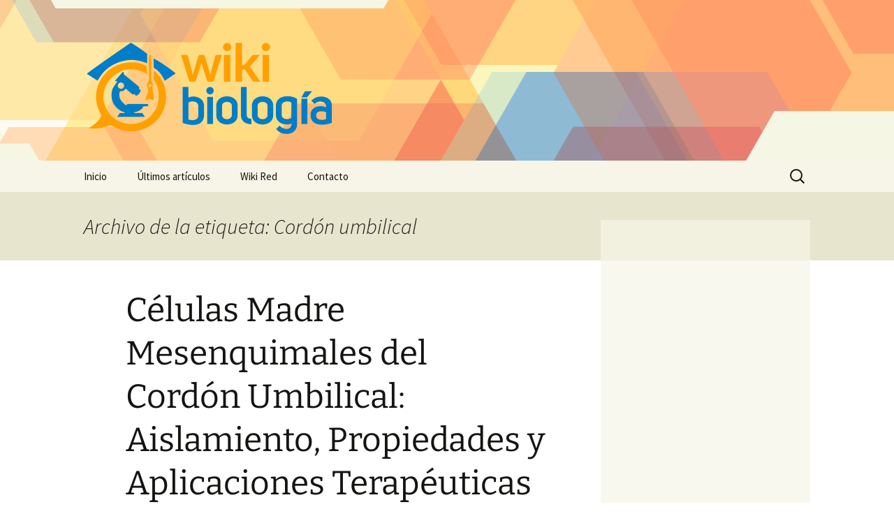

--- FILE ---
content_type: text/html; charset=UTF-8
request_url: https://www.wikibiologia.net/tag/cordon-umbilical/
body_size: 11350
content:
<!DOCTYPE html>
<!--[if IE 7]>
<html class="ie ie7" lang="es" prefix="og: http://ogp.me/ns# fb: http://ogp.me/ns/fb# article: http://ogp.me/ns/article#">
<![endif]-->
<!--[if IE 8]>
<html class="ie ie8" lang="es" prefix="og: http://ogp.me/ns# fb: http://ogp.me/ns/fb# article: http://ogp.me/ns/article#">
<![endif]-->
<!--[if !(IE 7) | !(IE 8)  ]><!-->
<html lang="es" prefix="og: http://ogp.me/ns# fb: http://ogp.me/ns/fb# article: http://ogp.me/ns/article#">
    <!--<![endif]-->
    <head>
        <meta charset="UTF-8">
        <meta name="viewport" content="width=device-width">
        <title>Cordón Umbilical | Wiki Biología</title>
        <link rel="profile" href="http://gmpg.org/xfn/11">
        <link rel="pingback" href="https://www.wikibiologia.net/xmlrpc.php">
        <!--[if lt IE 9]>
        <script src="https://www.wikibiologia.net/wp-content/themes/twentythirteen/js/html5.js"></script>
        <![endif]-->
        <meta name='robots' content='max-image-preview:large' />

<!-- SEO Ultimate (http://www.seodesignsolutions.com/wordpress-seo/) -->
	<link rel="canonical" href="https://www.wikibiologia.net/tag/cordon-umbilical/" />
	<meta name="robots" content="noindex,follow" />
<!-- /SEO Ultimate -->

<style id='wp-img-auto-sizes-contain-inline-css'>
img:is([sizes=auto i],[sizes^="auto," i]){contain-intrinsic-size:3000px 1500px}
/*# sourceURL=wp-img-auto-sizes-contain-inline-css */
</style>
<style id='wp-emoji-styles-inline-css'>

	img.wp-smiley, img.emoji {
		display: inline !important;
		border: none !important;
		box-shadow: none !important;
		height: 1em !important;
		width: 1em !important;
		margin: 0 0.07em !important;
		vertical-align: -0.1em !important;
		background: none !important;
		padding: 0 !important;
	}
/*# sourceURL=wp-emoji-styles-inline-css */
</style>
<style id='wp-block-library-inline-css'>
:root{--wp-block-synced-color:#7a00df;--wp-block-synced-color--rgb:122,0,223;--wp-bound-block-color:var(--wp-block-synced-color);--wp-editor-canvas-background:#ddd;--wp-admin-theme-color:#007cba;--wp-admin-theme-color--rgb:0,124,186;--wp-admin-theme-color-darker-10:#006ba1;--wp-admin-theme-color-darker-10--rgb:0,107,160.5;--wp-admin-theme-color-darker-20:#005a87;--wp-admin-theme-color-darker-20--rgb:0,90,135;--wp-admin-border-width-focus:2px}@media (min-resolution:192dpi){:root{--wp-admin-border-width-focus:1.5px}}.wp-element-button{cursor:pointer}:root .has-very-light-gray-background-color{background-color:#eee}:root .has-very-dark-gray-background-color{background-color:#313131}:root .has-very-light-gray-color{color:#eee}:root .has-very-dark-gray-color{color:#313131}:root .has-vivid-green-cyan-to-vivid-cyan-blue-gradient-background{background:linear-gradient(135deg,#00d084,#0693e3)}:root .has-purple-crush-gradient-background{background:linear-gradient(135deg,#34e2e4,#4721fb 50%,#ab1dfe)}:root .has-hazy-dawn-gradient-background{background:linear-gradient(135deg,#faaca8,#dad0ec)}:root .has-subdued-olive-gradient-background{background:linear-gradient(135deg,#fafae1,#67a671)}:root .has-atomic-cream-gradient-background{background:linear-gradient(135deg,#fdd79a,#004a59)}:root .has-nightshade-gradient-background{background:linear-gradient(135deg,#330968,#31cdcf)}:root .has-midnight-gradient-background{background:linear-gradient(135deg,#020381,#2874fc)}:root{--wp--preset--font-size--normal:16px;--wp--preset--font-size--huge:42px}.has-regular-font-size{font-size:1em}.has-larger-font-size{font-size:2.625em}.has-normal-font-size{font-size:var(--wp--preset--font-size--normal)}.has-huge-font-size{font-size:var(--wp--preset--font-size--huge)}.has-text-align-center{text-align:center}.has-text-align-left{text-align:left}.has-text-align-right{text-align:right}.has-fit-text{white-space:nowrap!important}#end-resizable-editor-section{display:none}.aligncenter{clear:both}.items-justified-left{justify-content:flex-start}.items-justified-center{justify-content:center}.items-justified-right{justify-content:flex-end}.items-justified-space-between{justify-content:space-between}.screen-reader-text{border:0;clip-path:inset(50%);height:1px;margin:-1px;overflow:hidden;padding:0;position:absolute;width:1px;word-wrap:normal!important}.screen-reader-text:focus{background-color:#ddd;clip-path:none;color:#444;display:block;font-size:1em;height:auto;left:5px;line-height:normal;padding:15px 23px 14px;text-decoration:none;top:5px;width:auto;z-index:100000}html :where(.has-border-color){border-style:solid}html :where([style*=border-top-color]){border-top-style:solid}html :where([style*=border-right-color]){border-right-style:solid}html :where([style*=border-bottom-color]){border-bottom-style:solid}html :where([style*=border-left-color]){border-left-style:solid}html :where([style*=border-width]){border-style:solid}html :where([style*=border-top-width]){border-top-style:solid}html :where([style*=border-right-width]){border-right-style:solid}html :where([style*=border-bottom-width]){border-bottom-style:solid}html :where([style*=border-left-width]){border-left-style:solid}html :where(img[class*=wp-image-]){height:auto;max-width:100%}:where(figure){margin:0 0 1em}html :where(.is-position-sticky){--wp-admin--admin-bar--position-offset:var(--wp-admin--admin-bar--height,0px)}@media screen and (max-width:600px){html :where(.is-position-sticky){--wp-admin--admin-bar--position-offset:0px}}

/*# sourceURL=wp-block-library-inline-css */
</style><style id='global-styles-inline-css'>
:root{--wp--preset--aspect-ratio--square: 1;--wp--preset--aspect-ratio--4-3: 4/3;--wp--preset--aspect-ratio--3-4: 3/4;--wp--preset--aspect-ratio--3-2: 3/2;--wp--preset--aspect-ratio--2-3: 2/3;--wp--preset--aspect-ratio--16-9: 16/9;--wp--preset--aspect-ratio--9-16: 9/16;--wp--preset--color--black: #000000;--wp--preset--color--cyan-bluish-gray: #abb8c3;--wp--preset--color--white: #fff;--wp--preset--color--pale-pink: #f78da7;--wp--preset--color--vivid-red: #cf2e2e;--wp--preset--color--luminous-vivid-orange: #ff6900;--wp--preset--color--luminous-vivid-amber: #fcb900;--wp--preset--color--light-green-cyan: #7bdcb5;--wp--preset--color--vivid-green-cyan: #00d084;--wp--preset--color--pale-cyan-blue: #8ed1fc;--wp--preset--color--vivid-cyan-blue: #0693e3;--wp--preset--color--vivid-purple: #9b51e0;--wp--preset--color--dark-gray: #141412;--wp--preset--color--red: #bc360a;--wp--preset--color--medium-orange: #db572f;--wp--preset--color--light-orange: #ea9629;--wp--preset--color--yellow: #fbca3c;--wp--preset--color--dark-brown: #220e10;--wp--preset--color--medium-brown: #722d19;--wp--preset--color--light-brown: #eadaa6;--wp--preset--color--beige: #e8e5ce;--wp--preset--color--off-white: #f7f5e7;--wp--preset--gradient--vivid-cyan-blue-to-vivid-purple: linear-gradient(135deg,rgb(6,147,227) 0%,rgb(155,81,224) 100%);--wp--preset--gradient--light-green-cyan-to-vivid-green-cyan: linear-gradient(135deg,rgb(122,220,180) 0%,rgb(0,208,130) 100%);--wp--preset--gradient--luminous-vivid-amber-to-luminous-vivid-orange: linear-gradient(135deg,rgb(252,185,0) 0%,rgb(255,105,0) 100%);--wp--preset--gradient--luminous-vivid-orange-to-vivid-red: linear-gradient(135deg,rgb(255,105,0) 0%,rgb(207,46,46) 100%);--wp--preset--gradient--very-light-gray-to-cyan-bluish-gray: linear-gradient(135deg,rgb(238,238,238) 0%,rgb(169,184,195) 100%);--wp--preset--gradient--cool-to-warm-spectrum: linear-gradient(135deg,rgb(74,234,220) 0%,rgb(151,120,209) 20%,rgb(207,42,186) 40%,rgb(238,44,130) 60%,rgb(251,105,98) 80%,rgb(254,248,76) 100%);--wp--preset--gradient--blush-light-purple: linear-gradient(135deg,rgb(255,206,236) 0%,rgb(152,150,240) 100%);--wp--preset--gradient--blush-bordeaux: linear-gradient(135deg,rgb(254,205,165) 0%,rgb(254,45,45) 50%,rgb(107,0,62) 100%);--wp--preset--gradient--luminous-dusk: linear-gradient(135deg,rgb(255,203,112) 0%,rgb(199,81,192) 50%,rgb(65,88,208) 100%);--wp--preset--gradient--pale-ocean: linear-gradient(135deg,rgb(255,245,203) 0%,rgb(182,227,212) 50%,rgb(51,167,181) 100%);--wp--preset--gradient--electric-grass: linear-gradient(135deg,rgb(202,248,128) 0%,rgb(113,206,126) 100%);--wp--preset--gradient--midnight: linear-gradient(135deg,rgb(2,3,129) 0%,rgb(40,116,252) 100%);--wp--preset--gradient--autumn-brown: linear-gradient(135deg, rgba(226,45,15,1) 0%, rgba(158,25,13,1) 100%);--wp--preset--gradient--sunset-yellow: linear-gradient(135deg, rgba(233,139,41,1) 0%, rgba(238,179,95,1) 100%);--wp--preset--gradient--light-sky: linear-gradient(135deg,rgba(228,228,228,1.0) 0%,rgba(208,225,252,1.0) 100%);--wp--preset--gradient--dark-sky: linear-gradient(135deg,rgba(0,0,0,1.0) 0%,rgba(56,61,69,1.0) 100%);--wp--preset--font-size--small: 13px;--wp--preset--font-size--medium: 20px;--wp--preset--font-size--large: 36px;--wp--preset--font-size--x-large: 42px;--wp--preset--spacing--20: 0.44rem;--wp--preset--spacing--30: 0.67rem;--wp--preset--spacing--40: 1rem;--wp--preset--spacing--50: 1.5rem;--wp--preset--spacing--60: 2.25rem;--wp--preset--spacing--70: 3.38rem;--wp--preset--spacing--80: 5.06rem;--wp--preset--shadow--natural: 6px 6px 9px rgba(0, 0, 0, 0.2);--wp--preset--shadow--deep: 12px 12px 50px rgba(0, 0, 0, 0.4);--wp--preset--shadow--sharp: 6px 6px 0px rgba(0, 0, 0, 0.2);--wp--preset--shadow--outlined: 6px 6px 0px -3px rgb(255, 255, 255), 6px 6px rgb(0, 0, 0);--wp--preset--shadow--crisp: 6px 6px 0px rgb(0, 0, 0);}:where(.is-layout-flex){gap: 0.5em;}:where(.is-layout-grid){gap: 0.5em;}body .is-layout-flex{display: flex;}.is-layout-flex{flex-wrap: wrap;align-items: center;}.is-layout-flex > :is(*, div){margin: 0;}body .is-layout-grid{display: grid;}.is-layout-grid > :is(*, div){margin: 0;}:where(.wp-block-columns.is-layout-flex){gap: 2em;}:where(.wp-block-columns.is-layout-grid){gap: 2em;}:where(.wp-block-post-template.is-layout-flex){gap: 1.25em;}:where(.wp-block-post-template.is-layout-grid){gap: 1.25em;}.has-black-color{color: var(--wp--preset--color--black) !important;}.has-cyan-bluish-gray-color{color: var(--wp--preset--color--cyan-bluish-gray) !important;}.has-white-color{color: var(--wp--preset--color--white) !important;}.has-pale-pink-color{color: var(--wp--preset--color--pale-pink) !important;}.has-vivid-red-color{color: var(--wp--preset--color--vivid-red) !important;}.has-luminous-vivid-orange-color{color: var(--wp--preset--color--luminous-vivid-orange) !important;}.has-luminous-vivid-amber-color{color: var(--wp--preset--color--luminous-vivid-amber) !important;}.has-light-green-cyan-color{color: var(--wp--preset--color--light-green-cyan) !important;}.has-vivid-green-cyan-color{color: var(--wp--preset--color--vivid-green-cyan) !important;}.has-pale-cyan-blue-color{color: var(--wp--preset--color--pale-cyan-blue) !important;}.has-vivid-cyan-blue-color{color: var(--wp--preset--color--vivid-cyan-blue) !important;}.has-vivid-purple-color{color: var(--wp--preset--color--vivid-purple) !important;}.has-black-background-color{background-color: var(--wp--preset--color--black) !important;}.has-cyan-bluish-gray-background-color{background-color: var(--wp--preset--color--cyan-bluish-gray) !important;}.has-white-background-color{background-color: var(--wp--preset--color--white) !important;}.has-pale-pink-background-color{background-color: var(--wp--preset--color--pale-pink) !important;}.has-vivid-red-background-color{background-color: var(--wp--preset--color--vivid-red) !important;}.has-luminous-vivid-orange-background-color{background-color: var(--wp--preset--color--luminous-vivid-orange) !important;}.has-luminous-vivid-amber-background-color{background-color: var(--wp--preset--color--luminous-vivid-amber) !important;}.has-light-green-cyan-background-color{background-color: var(--wp--preset--color--light-green-cyan) !important;}.has-vivid-green-cyan-background-color{background-color: var(--wp--preset--color--vivid-green-cyan) !important;}.has-pale-cyan-blue-background-color{background-color: var(--wp--preset--color--pale-cyan-blue) !important;}.has-vivid-cyan-blue-background-color{background-color: var(--wp--preset--color--vivid-cyan-blue) !important;}.has-vivid-purple-background-color{background-color: var(--wp--preset--color--vivid-purple) !important;}.has-black-border-color{border-color: var(--wp--preset--color--black) !important;}.has-cyan-bluish-gray-border-color{border-color: var(--wp--preset--color--cyan-bluish-gray) !important;}.has-white-border-color{border-color: var(--wp--preset--color--white) !important;}.has-pale-pink-border-color{border-color: var(--wp--preset--color--pale-pink) !important;}.has-vivid-red-border-color{border-color: var(--wp--preset--color--vivid-red) !important;}.has-luminous-vivid-orange-border-color{border-color: var(--wp--preset--color--luminous-vivid-orange) !important;}.has-luminous-vivid-amber-border-color{border-color: var(--wp--preset--color--luminous-vivid-amber) !important;}.has-light-green-cyan-border-color{border-color: var(--wp--preset--color--light-green-cyan) !important;}.has-vivid-green-cyan-border-color{border-color: var(--wp--preset--color--vivid-green-cyan) !important;}.has-pale-cyan-blue-border-color{border-color: var(--wp--preset--color--pale-cyan-blue) !important;}.has-vivid-cyan-blue-border-color{border-color: var(--wp--preset--color--vivid-cyan-blue) !important;}.has-vivid-purple-border-color{border-color: var(--wp--preset--color--vivid-purple) !important;}.has-vivid-cyan-blue-to-vivid-purple-gradient-background{background: var(--wp--preset--gradient--vivid-cyan-blue-to-vivid-purple) !important;}.has-light-green-cyan-to-vivid-green-cyan-gradient-background{background: var(--wp--preset--gradient--light-green-cyan-to-vivid-green-cyan) !important;}.has-luminous-vivid-amber-to-luminous-vivid-orange-gradient-background{background: var(--wp--preset--gradient--luminous-vivid-amber-to-luminous-vivid-orange) !important;}.has-luminous-vivid-orange-to-vivid-red-gradient-background{background: var(--wp--preset--gradient--luminous-vivid-orange-to-vivid-red) !important;}.has-very-light-gray-to-cyan-bluish-gray-gradient-background{background: var(--wp--preset--gradient--very-light-gray-to-cyan-bluish-gray) !important;}.has-cool-to-warm-spectrum-gradient-background{background: var(--wp--preset--gradient--cool-to-warm-spectrum) !important;}.has-blush-light-purple-gradient-background{background: var(--wp--preset--gradient--blush-light-purple) !important;}.has-blush-bordeaux-gradient-background{background: var(--wp--preset--gradient--blush-bordeaux) !important;}.has-luminous-dusk-gradient-background{background: var(--wp--preset--gradient--luminous-dusk) !important;}.has-pale-ocean-gradient-background{background: var(--wp--preset--gradient--pale-ocean) !important;}.has-electric-grass-gradient-background{background: var(--wp--preset--gradient--electric-grass) !important;}.has-midnight-gradient-background{background: var(--wp--preset--gradient--midnight) !important;}.has-small-font-size{font-size: var(--wp--preset--font-size--small) !important;}.has-medium-font-size{font-size: var(--wp--preset--font-size--medium) !important;}.has-large-font-size{font-size: var(--wp--preset--font-size--large) !important;}.has-x-large-font-size{font-size: var(--wp--preset--font-size--x-large) !important;}
/*# sourceURL=global-styles-inline-css */
</style>

<style id='classic-theme-styles-inline-css'>
/*! This file is auto-generated */
.wp-block-button__link{color:#fff;background-color:#32373c;border-radius:9999px;box-shadow:none;text-decoration:none;padding:calc(.667em + 2px) calc(1.333em + 2px);font-size:1.125em}.wp-block-file__button{background:#32373c;color:#fff;text-decoration:none}
/*# sourceURL=/wp-includes/css/classic-themes.min.css */
</style>
<link rel='stylesheet' id='contact-form-7-css' href='https://www.wikibiologia.net/wp-content/plugins/contact-form-7/includes/css/styles.css?ver=6.1.4' media='all' />
<link rel='stylesheet' id='twentythirteen-css' href='https://www.wikibiologia.net/wp-content/themes/twentythirteen/style.css?ver=2013-09-09' media='all' />
<link rel='stylesheet' id='twentythirteen-style-css' href='https://www.wikibiologia.net/wp-content/themes/wikired/style.css?ver=2013-09-09' media='all' />
<link rel='stylesheet' id='twentythirteen-fonts-css' href='https://www.wikibiologia.net/wp-content/themes/twentythirteen/fonts/source-sans-pro-plus-bitter.css?ver=20230328' media='all' />
<link rel='stylesheet' id='genericons-css' href='https://www.wikibiologia.net/wp-content/themes/twentythirteen/genericons/genericons.css?ver=3.0.3' media='all' />
<link rel='stylesheet' id='twentythirteen-block-style-css' href='https://www.wikibiologia.net/wp-content/themes/twentythirteen/css/blocks.css?ver=20240520' media='all' />
<script src="https://www.wikibiologia.net/wp-includes/js/jquery/jquery.min.js?ver=3.7.1" id="jquery-core-js"></script>
<script src="https://www.wikibiologia.net/wp-includes/js/jquery/jquery-migrate.min.js?ver=3.4.1" id="jquery-migrate-js"></script>
<script src="https://www.wikibiologia.net/wp-content/themes/twentythirteen/js/functions.js?ver=20230526" id="twentythirteen-script-js" defer data-wp-strategy="defer"></script>
<link rel="https://api.w.org/" href="https://www.wikibiologia.net/wp-json/" /><link rel="alternate" title="JSON" type="application/json" href="https://www.wikibiologia.net/wp-json/wp/v2/tags/4902" />      <script async src="https://pagead2.googlesyndication.com/pagead/js/adsbygoogle.js?client=ca-pub-3070517698254187" crossorigin="anonymous"></script>
          <link rel="shortcut icon" href="https://www.wikibiologia.net/wp-content/themes/wikired/icons/wikibiologia.png" />
    	<style type="text/css" id="twentythirteen-header-css">
		.site-header {
		background: url(https://www.wikibiologia.net/wp-content/themes/wikired/images/bg.png) no-repeat scroll top;
		background-size: 1600px auto;
	}
	@media (max-width: 767px) {
		.site-header {
			background-size: 768px auto;
		}
	}
	@media (max-width: 359px) {
		.site-header {
			background-size: 360px auto;
		}
	}
			</style>
	
        <!-- Google Analytics-->
        <script>
            (function(i, s, o, g, r, a, m) {
                i['GoogleAnalyticsObject'] = r;
                i[r] = i[r] || function() {
                    (i[r].q = i[r].q || []).push(arguments)
                }, i[r].l = 1 * new Date();
                a = s.createElement(o),
                        m = s.getElementsByTagName(o)[0];
                a.async = 1;
                a.src = g;
                m.parentNode.insertBefore(a, m)
            })(window, document, 'script', '//www.google-analytics.com/analytics.js', 'ga');

            ga('create', 'UA-44690872-1');
            ga('send', 'pageview');
        </script>
    </head>

    <body class="archive tag tag-cordon-umbilical tag-4902 wp-embed-responsive wp-theme-twentythirteen wp-child-theme-wikired single-author sidebar">
        <div id="page" class="hfeed site">
            <header id="masthead" class="site-header" role="banner">
                <a class="home-link" href="https://www.wikibiologia.net/" title="Wiki Biología" rel="home">
                    <h1 class="site-title"><img src="https://www.wikibiologia.net/wp-content/themes/wikired/logos/wikibiologia.png" alt="Wiki Biología" /></h1>
                </a>

                <div id="navbar" class="navbar">
                    <nav id="site-navigation" class="navigation main-navigation" role="navigation">
                        <h3 class="menu-toggle">Menú</h3>
                        <a class="screen-reader-text skip-link" href="#content" title="Saltar al contenido">Saltar al contenido</a>
<div class="nav-menu"><ul>
<li class="page_item page-item-9"><a href="https://www.wikibiologia.net/">Inicio</a></li>
<li class="page_item page-item-10 current_page_parent"><a href="https://www.wikibiologia.net/ultimos-articulos/">Últimos artículos</a></li>
<li class="page_item page-item-12"><a href="https://www.wikibiologia.net/acerca-de/">Wiki Red</a></li>
<li class="page_item page-item-11"><a href="https://www.wikibiologia.net/contacto/">Contacto</a></li>
</ul></div>
<form role="search" method="get" class="search-form" action="https://www.wikibiologia.net/">
				<label>
					<span class="screen-reader-text">Buscar:</span>
					<input type="search" class="search-field" placeholder="Buscar &hellip;" value="" name="s" />
				</label>
				<input type="submit" class="search-submit" value="Buscar" />
			</form>                    </nav><!-- #site-navigation -->
                </div><!-- #navbar -->
            </header><!-- #masthead -->

            <div id="main" class="site-main">

	<div id="primary" class="content-area">
		<div id="content" class="site-content" role="main">

					<header class="archive-header">
				<h1 class="archive-title">
				Archivo de la etiqueta: Cordón umbilical				</h1>

							</header><!-- .archive-header -->

							
<article id="post-9662" class="post-9662 post type-post status-publish format-standard hentry category-medicina tag-celulas-madre-mesenquimales tag-cmm tag-cordon-umbilical tag-uc-mscs">
	<header class="entry-header">
		
				<h1 class="entry-title">
			<a href="https://www.wikibiologia.net/celulas-madre-mesenquimales-del-cordon-umbilical-aislamiento-propiedades-y-aplicaciones-terapeuticas/" rel="bookmark">Células Madre Mesenquimales del Cordón Umbilical: Aislamiento, Propiedades y Aplicaciones Terapéuticas</a>
		</h1>
		
		<div class="entry-meta">
			<span class="date"><a href="https://www.wikibiologia.net/celulas-madre-mesenquimales-del-cordon-umbilical-aislamiento-propiedades-y-aplicaciones-terapeuticas/" title="Enlace permanente a Células Madre Mesenquimales del Cordón Umbilical: Aislamiento, Propiedades y Aplicaciones Terapéuticas" rel="bookmark"><time class="entry-date" datetime="2025-10-19T12:45:02+00:00">19 octubre, 2025</time></a></span><span class="categories-links"><a href="https://www.wikibiologia.net/temas/medicina/" rel="category tag">Medicina</a></span><span class="tags-links"><a href="https://www.wikibiologia.net/tag/celulas-madre-mesenquimales/" rel="tag">células madre mesenquimales</a>, <a href="https://www.wikibiologia.net/tag/cmm/" rel="tag">CMM</a>, <a href="https://www.wikibiologia.net/tag/cordon-umbilical/" rel="tag">Cordón umbilical</a>, <a href="https://www.wikibiologia.net/tag/uc-mscs/" rel="tag">UC-MSCs</a></span><span class="author vcard"><a class="url fn n" href="https://www.wikibiologia.net/author/wiki/" title="Ver todas las entradas de wiki" rel="author">wiki</a></span>					</div><!-- .entry-meta -->
	</header><!-- .entry-header -->

		<div class="entry-content">
		<div style="float:right;margin:5px;"><style>
.adcontent { width:336px;height:280px }
@media(max-width: 500px) { .adcontent { width: 200px; height: 200px; } }
</style>
<ins class="adsbygoogle adcontent"
     style="display:block;"
     data-ad-client="ca-pub-3070517698254187"
     data-ad-slot="9177085755"></ins>
<script>
(adsbygoogle = window.adsbygoogle || []).push({});
</script></div><h2>Células Madre Mesenquimales Derivadas del Cordón Umbilical Humano: Tendencias Actuales y Perspectivas Futuras</h2><p>Este artículo es una revisión sobre las características, métodos de aislamiento, estudios y aplicaciones de las **células madre mesenquimales** (CMM) derivadas del tejido del cordón umbilical.</p><h3>Conceptos Fundamentales de Células Madre</h3><p>Las **células madre** son la materia prima del cuerpo; a partir de ellas se generan todas las demás células con funciones especializadas. Bajo condiciones  <a href="https://www.wikibiologia.net/celulas-madre-mesenquimales-del-cordon-umbilical-aislamiento-propiedades-y-aplicaciones-terapeuticas/#more-9662" class="more-link">Seguir leyendo &#8220;Células Madre Mesenquimales del Cordón Umbilical: Aislamiento, Propiedades y Aplicaciones Terapéuticas&#8221; &raquo;</a></p>	</div><!-- .entry-content -->
	
	<footer class="entry-meta">
					<div class="comments-link">
				<a href="https://www.wikibiologia.net/celulas-madre-mesenquimales-del-cordon-umbilical-aislamiento-propiedades-y-aplicaciones-terapeuticas/#respond"><span class="leave-reply">Deja un comentario</span></a>			</div><!-- .comments-link -->
		
			</footer><!-- .entry-meta -->
</article><!-- #post -->
							
<article id="post-1410" class="post-1410 post type-post status-publish format-standard hentry category-biologia-sanitaria tag-cogela-la-placenta-en-el-parto tag-como-penetra-el-pene-en-la-vagina tag-cordon-umbilical tag-la-progesterona-sirve-para-cauterizar-la-placenta tag-placenta-biologia tag-que-ocurre-aun-foliculo-despues-de-liberar-a-un-ovulo tag-remedios-caseros-para-una-infeccion-vaginal tag-sacro-y-estrogenos">
	<header class="entry-header">
		
				<h1 class="entry-title">
			<a href="https://www.wikibiologia.net/imagenes-de-un-pene-penetrando-una-vagina/" rel="bookmark">Imágenes de un pene penetrando una vagina</a>
		</h1>
		
		<div class="entry-meta">
			<span class="date"><a href="https://www.wikibiologia.net/imagenes-de-un-pene-penetrando-una-vagina/" title="Enlace permanente a Imágenes de un pene penetrando una vagina" rel="bookmark"><time class="entry-date" datetime="2023-08-08T16:25:04+00:00">8 agosto, 2023</time></a></span><span class="categories-links"><a href="https://www.wikibiologia.net/temas/biologia-sanitaria/" rel="category tag">Biología sanitaria</a></span><span class="tags-links"><a href="https://www.wikibiologia.net/tag/cogela-la-placenta-en-el-parto/" rel="tag">Cogela la placenta en el párto</a>, <a href="https://www.wikibiologia.net/tag/como-penetra-el-pene-en-la-vagina/" rel="tag">Como penetra el pene en la vagina</a>, <a href="https://www.wikibiologia.net/tag/cordon-umbilical/" rel="tag">Cordón umbilical</a>, <a href="https://www.wikibiologia.net/tag/la-progesterona-sirve-para-cauterizar-la-placenta/" rel="tag">La progesterona sirve para cauterizar la placenta</a>, <a href="https://www.wikibiologia.net/tag/placenta-biologia/" rel="tag">Placenta biología</a>, <a href="https://www.wikibiologia.net/tag/que-ocurre-aun-foliculo-despues-de-liberar-a-un-ovulo/" rel="tag">Que ocurre aun folículo después de liberar a un óvulo</a>, <a href="https://www.wikibiologia.net/tag/remedios-caseros-para-una-infeccion-vaginal/" rel="tag">Remedios caseros para una infección vaginal</a>, <a href="https://www.wikibiologia.net/tag/sacro-y-estrogenos/" rel="tag">Sacro y estrogenos</a></span><span class="author vcard"><a class="url fn n" href="https://www.wikibiologia.net/author/wiki/" title="Ver todas las entradas de wiki" rel="author">wiki</a></span>					</div><!-- .entry-meta -->
	</header><!-- .entry-header -->

		<div class="entry-content">
		<div><p style="text-align:justify;margin:0cm 0cm 8pt;line-height:107%;"><span style="line-height:107%;">La <strong>fecundación</strong> es la uníón de un espermatozoide y un óvulo para formar una célula huevo o <strong>cigoto</strong>.<br /></span><span style="line-height:107%;">Para que los espermatozoides lleguen hasta el interior del aparato reproductor femenino es necesario el <strong>acto sexual</strong> o <strong>coito</strong>, durante el que el pene erecto se introduce en la vagina. Al producirse la eyaculación, los espermatozoides, desde la vagina, entran en el útero y ascienden, dirigíéndose a las trompas de Falopio. En cada eyaculación se liberan unos 300 millones de espermatozoides.   </span><span style="line-height:107%;">El  <a href="https://www.wikibiologia.net/imagenes-de-un-pene-penetrando-una-vagina/#more-1410" class="more-link">Seguir leyendo &#8220;Imágenes de un pene penetrando una vagina&#8221; &raquo;</a></span></p></div>	</div><!-- .entry-content -->
	
	<footer class="entry-meta">
					<div class="comments-link">
				<a href="https://www.wikibiologia.net/imagenes-de-un-pene-penetrando-una-vagina/#respond"><span class="leave-reply">Deja un comentario</span></a>			</div><!-- .comments-link -->
		
			</footer><!-- .entry-meta -->
</article><!-- #post -->
							
<article id="post-1149" class="post-1149 post type-post status-publish format-standard hentry category-biologia-sanitaria tag-cogela-la-placenta-en-el-parto tag-como-se-realiza-la-reproduccion-sexual-externa tag-cordon-umbilical tag-placenta-biologia tag-proceso-de-reproduccion-sexual-externa">
	<header class="entry-header">
		
				<h1 class="entry-title">
			<a href="https://www.wikibiologia.net/reproduccion-sexual-externa/" rel="bookmark">Reproducción sexual externa</a>
		</h1>
		
		<div class="entry-meta">
			<span class="date"><a href="https://www.wikibiologia.net/reproduccion-sexual-externa/" title="Enlace permanente a Reproducción sexual externa" rel="bookmark"><time class="entry-date" datetime="2021-06-10T14:20:58+00:00">10 junio, 2021</time></a></span><span class="categories-links"><a href="https://www.wikibiologia.net/temas/biologia-sanitaria/" rel="category tag">Biología sanitaria</a></span><span class="tags-links"><a href="https://www.wikibiologia.net/tag/cogela-la-placenta-en-el-parto/" rel="tag">Cogela la placenta en el párto</a>, <a href="https://www.wikibiologia.net/tag/como-se-realiza-la-reproduccion-sexual-externa/" rel="tag">Como se realiza la reproducción sexual externa :</a>, <a href="https://www.wikibiologia.net/tag/cordon-umbilical/" rel="tag">Cordón umbilical</a>, <a href="https://www.wikibiologia.net/tag/placenta-biologia/" rel="tag">Placenta biología</a>, <a href="https://www.wikibiologia.net/tag/proceso-de-reproduccion-sexual-externa/" rel="tag">Proceso de reproducción sexual externa</a></span><span class="author vcard"><a class="url fn n" href="https://www.wikibiologia.net/author/wiki/" title="Ver todas las entradas de wiki" rel="author">wiki</a></span>					</div><!-- .entry-meta -->
	</header><!-- .entry-header -->

		<div class="entry-content">
		<div><p style="margin:0cm 0cm 0.0001pt;text-align:justify;line-height:normal;vertical-align:top;">Los seres humanos tenemos <strong><em>reproducción sexual</em></strong>, por lo que son necesarios dos individuos para poder reproducirnos. Cada sexo aporta una célula sexual o gameto, <em>espermatozoide</em> y <em>óvulo.  </em>Los sexos se diferencian en:  <br /></p><h3>Caracteres sexuales primarios</h3>: presencia de órganos reproductores al nacimiento. <br /><h3>Caracteres sexuales secundarios</h3>: en la pubertad las hormonas sexuales producen cambios corporales.<br /><h3>Hombres</h3>: aumento musculatura, vello en cara, pecho, axilas, pubis, voz más grave .<br /><h3>Mujeres</h3>: desarrollo  <a href="https://www.wikibiologia.net/reproduccion-sexual-externa/#more-1149" class="more-link">Seguir leyendo &#8220;Reproducción sexual externa&#8221; &raquo;</a></div>	</div><!-- .entry-content -->
	
	<footer class="entry-meta">
					<div class="comments-link">
				<a href="https://www.wikibiologia.net/reproduccion-sexual-externa/#respond"><span class="leave-reply">Deja un comentario</span></a>			</div><!-- .comments-link -->
		
			</footer><!-- .entry-meta -->
</article><!-- #post -->
							
<article id="post-1134" class="post-1134 post type-post status-publish format-standard hentry category-biologia tag-cogela-la-placenta-en-el-parto tag-cordon-umbilical tag-el-proceso-inmunitario tag-placenta-grannum tag-que-es-la-placenta-biologia tag-que-es-placenta-en-biologia">
	<header class="entry-header">
		
				<h1 class="entry-title">
			<a href="https://www.wikibiologia.net/placenta-biologia-2/" rel="bookmark">Placenta biología</a>
		</h1>
		
		<div class="entry-meta">
			<span class="date"><a href="https://www.wikibiologia.net/placenta-biologia-2/" title="Enlace permanente a Placenta biología" rel="bookmark"><time class="entry-date" datetime="2021-05-17T09:27:41+00:00">17 mayo, 2021</time></a></span><span class="categories-links"><a href="https://www.wikibiologia.net/temas/biologia/" rel="category tag">Biología</a></span><span class="tags-links"><a href="https://www.wikibiologia.net/tag/cogela-la-placenta-en-el-parto/" rel="tag">Cogela la placenta en el párto</a>, <a href="https://www.wikibiologia.net/tag/cordon-umbilical/" rel="tag">Cordón umbilical</a>, <a href="https://www.wikibiologia.net/tag/el-proceso-inmunitario/" rel="tag">El proceso inmunitario</a>, <a href="https://www.wikibiologia.net/tag/placenta-grannum/" rel="tag">Placenta grannum</a>, <a href="https://www.wikibiologia.net/tag/que-es-la-placenta-biologia/" rel="tag">Qué es la placenta biología</a>, <a href="https://www.wikibiologia.net/tag/que-es-placenta-en-biologia/" rel="tag">Que es placenta en biologia</a></span><span class="author vcard"><a class="url fn n" href="https://www.wikibiologia.net/author/wiki/" title="Ver todas las entradas de wiki" rel="author">wiki</a></span>					</div><!-- .entry-meta -->
	</header><!-- .entry-header -->

		<div class="entry-content">
		<div><h2>Secreción HORMONAL</h2><p>Esta controlada por el sistema nervioso central, en concreto, por el <strong>hipotálamo. </strong><br />El hipotálamo recibe informaciones del medio externo, a través de los órganos de los sentidos, y del medio interno, las procesa y elabora una respuesta .Consiste en la secreción de sustancias que reciben el nombre de <strong>neurohormonas</strong>, al proceder de células nerviosas con función secretora.</p><p>Las neurohormonas  estimulan o inhiben la acción de la hipófisis. La hipófisis puede segregar hormonas  <a href="https://www.wikibiologia.net/placenta-biologia-2/#more-1134" class="more-link">Seguir leyendo &#8220;Placenta biología&#8221; &raquo;</a></p></div>	</div><!-- .entry-content -->
	
	<footer class="entry-meta">
					<div class="comments-link">
				<a href="https://www.wikibiologia.net/placenta-biologia-2/#respond"><span class="leave-reply">Deja un comentario</span></a>			</div><!-- .comments-link -->
		
			</footer><!-- .entry-meta -->
</article><!-- #post -->
			
			
		
		</div><!-- #content -->
	</div><!-- #primary -->

    <div id="tertiary" class="sidebar-container" role="complementary">
        <div class="sidebar-inner">
            <div class="widget-area">
                <aside id="wikiapuntes_sidebar-2" class="widget widget_wikiapuntes_sidebar">    <div class="textwidget" style="text-align:center">
              <!-- WikiRed: lateral -->
        <ins class="adsbygoogle"
             style="display:inline-block;width:95%;height: 600px"
             data-ad-client="ca-pub-3070517698254187"
             data-ad-slot="2990951354"></ins>
        <script>
          (adsbygoogle = window.adsbygoogle || []).push({});
        </script>
          </div>
    </aside>
                <aside id="text-2" class="widget widget_text">
                    <h3 class="widget-title">Wiki Red</h3>
                    <div class="textwidget">
                        <ul id="links-wikired">
                            <li><a href="https://www.wikiciencias.net/" title="Apuntes y notas sobre ciencia y tecnología"><img src="https://www.wikibiologia.net/wp-content/themes/wikired/icons/wikiciencias.png" />Ciencias</a></li><li class="active"><a href="https://www.wikibiologia.net/" title="Apuntes y notas sobre biología, medicina y salud"><img src="https://www.wikibiologia.net/wp-content/themes/wikired/icons/wikibiologia.png" />Biología</a></li><li><a href="https://www.wikigeografia.net/" title="Apuntes y notas sobre geografía, ciencias sociales y demografía"><img src="https://www.wikibiologia.net/wp-content/themes/wikired/icons/wikigeografia.png" />Geografía</a></li><li><a href="https://www.wikiliteratura.net/" title="Apuntes y notas sobre lengua, lingüística y literatura"><img src="https://www.wikibiologia.net/wp-content/themes/wikired/icons/wikiliteratura.png" />Literatura</a></li><li><a href="https://www.wikihistoria.net/" title="Apuntes y notas sobre historia"><img src="https://www.wikibiologia.net/wp-content/themes/wikired/icons/wikihistoria.png" />Historia</a></li><li><a href="https://www.wikifilosofia.net/" title="Los mejores apuntes y recursos de Filosofía"><img src="https://www.wikibiologia.net/wp-content/themes/wikired/icons/wikifilosofia.png" />Filosofía</a></li><li><a href="https://www.wikiderecho.net/" title="Apuntes sobre derecho y ley"><img src="https://www.wikibiologia.net/wp-content/themes/wikired/icons/wikiderecho.png" />Derecho</a></li><li><a href="https://www.wikieconomia.net/" title="Apuntes y notas de economía"><img src="https://www.wikibiologia.net/wp-content/themes/wikired/icons/wikieconomia.png" />Economía</a></li>
                        </ul>
                    </div>
                </aside>
                <div style="clear: both"></div>
            </div><!-- .widget-area -->
        </div><!-- .sidebar-inner -->
    </div><!-- #tertiary -->

</div><!-- #main -->
<footer id="colophon" class="site-footer" role="contentinfo">
    	<div id="secondary" class="sidebar-container" role="complementary">
		<div class="widget-area">
			<aside id="search-2" class="widget widget_search"><form role="search" method="get" class="search-form" action="https://www.wikibiologia.net/">
				<label>
					<span class="screen-reader-text">Buscar:</span>
					<input type="search" class="search-field" placeholder="Buscar &hellip;" value="" name="s" />
				</label>
				<input type="submit" class="search-submit" value="Buscar" />
			</form></aside>
		<aside id="recent-posts-3" class="widget widget_recent_entries">
		<h3 class="widget-title">Últimos aportes</h3><nav aria-label="Últimos aportes">
		<ul>
											<li>
					<a href="https://www.wikibiologia.net/neuroanatomia-funcional-tronco-del-encefalo-sistema-limbico-y-estructuras-oculares/">Neuroanatomía Funcional: Tronco del Encéfalo, Sistema Límbico y Estructuras Oculares</a>
									</li>
											<li>
					<a href="https://www.wikibiologia.net/medicamentos-y-drogas-uso-racional-dependencia-e-intervencion-sanitaria/">Medicamentos y Drogas: Uso Racional, Dependencia e Intervención Sanitaria</a>
									</li>
											<li>
					<a href="https://www.wikibiologia.net/fundamentos-de-la-genetica-molecular-estructura-y-funcion-de-los-acidos-nucleicos/">Fundamentos de la Genética Molecular: Estructura y Función de los Ácidos Nucleicos</a>
									</li>
											<li>
					<a href="https://www.wikibiologia.net/fundamentos-de-la-genetica-leyes-de-mendel-y-estructura-del-adn/">Fundamentos de la Genética: Leyes de Mendel y Estructura del ADN</a>
									</li>
											<li>
					<a href="https://www.wikibiologia.net/tipos-de-lagos-contaminacion-hidrica-y-procesos-quimicos-en-ecosistemas-acuaticos/">Tipos de lagos, contaminación hídrica y procesos químicos en ecosistemas acuáticos</a>
									</li>
					</ul>

		</nav></aside><aside id="categories-2" class="widget widget_categories"><h3 class="widget-title">Wiki Biología</h3><nav aria-label="Wiki Biología">
			<ul>
					<li class="cat-item cat-item-2"><a href="https://www.wikibiologia.net/temas/biologia/">Biología</a>
</li>
	<li class="cat-item cat-item-451"><a href="https://www.wikibiologia.net/temas/biologia-ambiental/">Biología ambiental</a>
</li>
	<li class="cat-item cat-item-66"><a href="https://www.wikibiologia.net/temas/biologia-humana/">Biología humana</a>
</li>
	<li class="cat-item cat-item-60"><a href="https://www.wikibiologia.net/temas/biologia-sanitaria/">Biología sanitaria</a>
</li>
	<li class="cat-item cat-item-256"><a href="https://www.wikibiologia.net/temas/ciencia-y-salud-animal/">Ciencia y salud animal</a>
</li>
	<li class="cat-item cat-item-54"><a href="https://www.wikibiologia.net/temas/medicina/">Medicina</a>
</li>
	<li class="cat-item cat-item-47"><a href="https://www.wikibiologia.net/temas/medicina-y-ciencias-de-la-salud/">Medicina y Ciencias de la salud</a>
</li>
	<li class="cat-item cat-item-1651"><a href="https://www.wikibiologia.net/temas/microbiologia/">Microbiología</a>
</li>
			</ul>

			</nav></aside>		</div><!-- .widget-area -->
	</div><!-- #secondary -->

    <div class="site-info">
                &copy; <a href="/">Wiki Biología</a>, 2026    </div><!-- .site-info -->
</footer><!-- #colophon -->
</div><!-- #page -->

<!-- W3TC-include-js-head -->

<script type="speculationrules">
{"prefetch":[{"source":"document","where":{"and":[{"href_matches":"/*"},{"not":{"href_matches":["/wp-*.php","/wp-admin/*","/wp-content/uploads/sites/9/*","/wp-content/*","/wp-content/plugins/*","/wp-content/themes/wikired/*","/wp-content/themes/twentythirteen/*","/*\\?(.+)"]}},{"not":{"selector_matches":"a[rel~=\"nofollow\"]"}},{"not":{"selector_matches":".no-prefetch, .no-prefetch a"}}]},"eagerness":"conservative"}]}
</script>
<div id="su-footer-links" style="text-align: center;"></div><script src="https://www.wikibiologia.net/wp-includes/js/dist/hooks.min.js?ver=dd5603f07f9220ed27f1" id="wp-hooks-js"></script>
<script src="https://www.wikibiologia.net/wp-includes/js/dist/i18n.min.js?ver=c26c3dc7bed366793375" id="wp-i18n-js"></script>
<script id="wp-i18n-js-after">
wp.i18n.setLocaleData( { 'text direction\u0004ltr': [ 'ltr' ] } );
//# sourceURL=wp-i18n-js-after
</script>
<script src="https://www.wikibiologia.net/wp-content/plugins/contact-form-7/includes/swv/js/index.js?ver=6.1.4" id="swv-js"></script>
<script id="contact-form-7-js-translations">
( function( domain, translations ) {
	var localeData = translations.locale_data[ domain ] || translations.locale_data.messages;
	localeData[""].domain = domain;
	wp.i18n.setLocaleData( localeData, domain );
} )( "contact-form-7", {"translation-revision-date":"2025-12-01 15:45:40+0000","generator":"GlotPress\/4.0.3","domain":"messages","locale_data":{"messages":{"":{"domain":"messages","plural-forms":"nplurals=2; plural=n != 1;","lang":"es"},"This contact form is placed in the wrong place.":["Este formulario de contacto est\u00e1 situado en el lugar incorrecto."],"Error:":["Error:"]}},"comment":{"reference":"includes\/js\/index.js"}} );
//# sourceURL=contact-form-7-js-translations
</script>
<script id="contact-form-7-js-before">
var wpcf7 = {
    "api": {
        "root": "https:\/\/www.wikibiologia.net\/wp-json\/",
        "namespace": "contact-form-7\/v1"
    },
    "cached": 1
};
//# sourceURL=contact-form-7-js-before
</script>
<script src="https://www.wikibiologia.net/wp-content/plugins/contact-form-7/includes/js/index.js?ver=6.1.4" id="contact-form-7-js"></script>
<script src="https://www.wikibiologia.net/wp-includes/js/imagesloaded.min.js?ver=5.0.0" id="imagesloaded-js"></script>
<script src="https://www.wikibiologia.net/wp-includes/js/masonry.min.js?ver=4.2.2" id="masonry-js"></script>
<script src="https://www.wikibiologia.net/wp-includes/js/jquery/jquery.masonry.min.js?ver=3.1.2b" id="jquery-masonry-js"></script>
<script id="wp-emoji-settings" type="application/json">
{"baseUrl":"https://s.w.org/images/core/emoji/17.0.2/72x72/","ext":".png","svgUrl":"https://s.w.org/images/core/emoji/17.0.2/svg/","svgExt":".svg","source":{"concatemoji":"https://www.wikibiologia.net/wp-includes/js/wp-emoji-release.min.js?ver=6.9"}}
</script>
<script type="module">
/*! This file is auto-generated */
const a=JSON.parse(document.getElementById("wp-emoji-settings").textContent),o=(window._wpemojiSettings=a,"wpEmojiSettingsSupports"),s=["flag","emoji"];function i(e){try{var t={supportTests:e,timestamp:(new Date).valueOf()};sessionStorage.setItem(o,JSON.stringify(t))}catch(e){}}function c(e,t,n){e.clearRect(0,0,e.canvas.width,e.canvas.height),e.fillText(t,0,0);t=new Uint32Array(e.getImageData(0,0,e.canvas.width,e.canvas.height).data);e.clearRect(0,0,e.canvas.width,e.canvas.height),e.fillText(n,0,0);const a=new Uint32Array(e.getImageData(0,0,e.canvas.width,e.canvas.height).data);return t.every((e,t)=>e===a[t])}function p(e,t){e.clearRect(0,0,e.canvas.width,e.canvas.height),e.fillText(t,0,0);var n=e.getImageData(16,16,1,1);for(let e=0;e<n.data.length;e++)if(0!==n.data[e])return!1;return!0}function u(e,t,n,a){switch(t){case"flag":return n(e,"\ud83c\udff3\ufe0f\u200d\u26a7\ufe0f","\ud83c\udff3\ufe0f\u200b\u26a7\ufe0f")?!1:!n(e,"\ud83c\udde8\ud83c\uddf6","\ud83c\udde8\u200b\ud83c\uddf6")&&!n(e,"\ud83c\udff4\udb40\udc67\udb40\udc62\udb40\udc65\udb40\udc6e\udb40\udc67\udb40\udc7f","\ud83c\udff4\u200b\udb40\udc67\u200b\udb40\udc62\u200b\udb40\udc65\u200b\udb40\udc6e\u200b\udb40\udc67\u200b\udb40\udc7f");case"emoji":return!a(e,"\ud83e\u1fac8")}return!1}function f(e,t,n,a){let r;const o=(r="undefined"!=typeof WorkerGlobalScope&&self instanceof WorkerGlobalScope?new OffscreenCanvas(300,150):document.createElement("canvas")).getContext("2d",{willReadFrequently:!0}),s=(o.textBaseline="top",o.font="600 32px Arial",{});return e.forEach(e=>{s[e]=t(o,e,n,a)}),s}function r(e){var t=document.createElement("script");t.src=e,t.defer=!0,document.head.appendChild(t)}a.supports={everything:!0,everythingExceptFlag:!0},new Promise(t=>{let n=function(){try{var e=JSON.parse(sessionStorage.getItem(o));if("object"==typeof e&&"number"==typeof e.timestamp&&(new Date).valueOf()<e.timestamp+604800&&"object"==typeof e.supportTests)return e.supportTests}catch(e){}return null}();if(!n){if("undefined"!=typeof Worker&&"undefined"!=typeof OffscreenCanvas&&"undefined"!=typeof URL&&URL.createObjectURL&&"undefined"!=typeof Blob)try{var e="postMessage("+f.toString()+"("+[JSON.stringify(s),u.toString(),c.toString(),p.toString()].join(",")+"));",a=new Blob([e],{type:"text/javascript"});const r=new Worker(URL.createObjectURL(a),{name:"wpTestEmojiSupports"});return void(r.onmessage=e=>{i(n=e.data),r.terminate(),t(n)})}catch(e){}i(n=f(s,u,c,p))}t(n)}).then(e=>{for(const n in e)a.supports[n]=e[n],a.supports.everything=a.supports.everything&&a.supports[n],"flag"!==n&&(a.supports.everythingExceptFlag=a.supports.everythingExceptFlag&&a.supports[n]);var t;a.supports.everythingExceptFlag=a.supports.everythingExceptFlag&&!a.supports.flag,a.supports.everything||((t=a.source||{}).concatemoji?r(t.concatemoji):t.wpemoji&&t.twemoji&&(r(t.twemoji),r(t.wpemoji)))});
//# sourceURL=https://www.wikibiologia.net/wp-includes/js/wp-emoji-loader.min.js
</script>
</body>
</html>
<!--
Performance optimized by W3 Total Cache. Learn more: https://www.boldgrid.com/w3-total-cache/?utm_source=w3tc&utm_medium=footer_comment&utm_campaign=free_plugin

Almacenamiento en caché de páginas con Disk: Enhanced 

Served from: www.wikibiologia.net @ 2026-01-23 02:27:19 by W3 Total Cache
-->

--- FILE ---
content_type: text/html; charset=utf-8
request_url: https://www.google.com/recaptcha/api2/aframe
body_size: 267
content:
<!DOCTYPE HTML><html><head><meta http-equiv="content-type" content="text/html; charset=UTF-8"></head><body><script nonce="Q11GejlXHx_06l3agiqV3g">/** Anti-fraud and anti-abuse applications only. See google.com/recaptcha */ try{var clients={'sodar':'https://pagead2.googlesyndication.com/pagead/sodar?'};window.addEventListener("message",function(a){try{if(a.source===window.parent){var b=JSON.parse(a.data);var c=clients[b['id']];if(c){var d=document.createElement('img');d.src=c+b['params']+'&rc='+(localStorage.getItem("rc::a")?sessionStorage.getItem("rc::b"):"");window.document.body.appendChild(d);sessionStorage.setItem("rc::e",parseInt(sessionStorage.getItem("rc::e")||0)+1);localStorage.setItem("rc::h",'1769135242522');}}}catch(b){}});window.parent.postMessage("_grecaptcha_ready", "*");}catch(b){}</script></body></html>